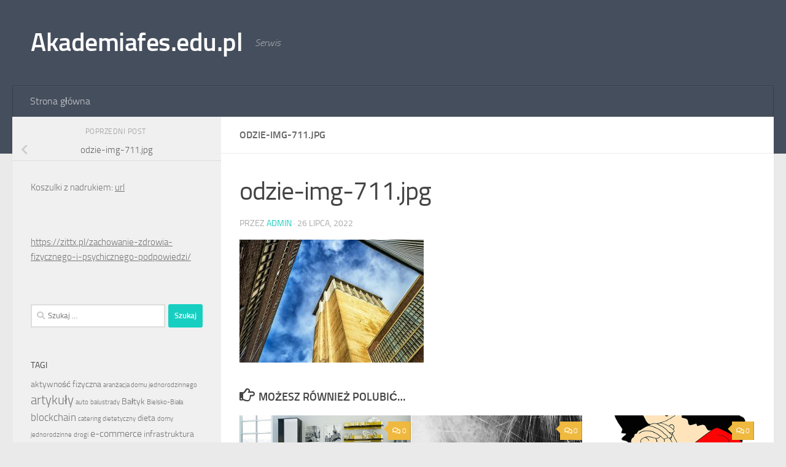

--- FILE ---
content_type: text/html; charset=UTF-8
request_url: https://akademiafes.edu.pl/odzie-img-711-jpg/
body_size: 12896
content:
<!DOCTYPE html>
<html class="no-js" dir="ltr" lang="pl-PL" prefix="og: https://ogp.me/ns#">
<head>
  <meta charset="UTF-8">
  <meta name="viewport" content="width=device-width, initial-scale=1.0">
  <link rel="profile" href="https://gmpg.org/xfn/11" />
  <link rel="pingback" href="https://akademiafes.edu.pl/xmlrpc.php">

  <title>odzie-img-711.jpg | Akademiafes.edu.pl</title>
	<style>img:is([sizes="auto" i], [sizes^="auto," i]) { contain-intrinsic-size: 3000px 1500px }</style>
	
		<!-- All in One SEO 4.8.7.2 - aioseo.com -->
	<meta name="robots" content="max-image-preview:large" />
	<meta name="author" content="admin"/>
	<link rel="canonical" href="https://akademiafes.edu.pl/odzie-img-711-jpg/" />
	<meta name="generator" content="All in One SEO (AIOSEO) 4.8.7.2" />
		<meta property="og:locale" content="pl_PL" />
		<meta property="og:site_name" content="Akademiafes.edu.pl | Serwis" />
		<meta property="og:type" content="article" />
		<meta property="og:title" content="odzie-img-711.jpg | Akademiafes.edu.pl" />
		<meta property="og:url" content="https://akademiafes.edu.pl/odzie-img-711-jpg/" />
		<meta property="article:published_time" content="2022-07-26T18:24:21+00:00" />
		<meta property="article:modified_time" content="2022-07-26T18:24:21+00:00" />
		<meta name="twitter:card" content="summary" />
		<meta name="twitter:title" content="odzie-img-711.jpg | Akademiafes.edu.pl" />
		<script type="application/ld+json" class="aioseo-schema">
			{"@context":"https:\/\/schema.org","@graph":[{"@type":"BreadcrumbList","@id":"https:\/\/akademiafes.edu.pl\/odzie-img-711-jpg\/#breadcrumblist","itemListElement":[{"@type":"ListItem","@id":"https:\/\/akademiafes.edu.pl#listItem","position":1,"name":"Home","item":"https:\/\/akademiafes.edu.pl","nextItem":{"@type":"ListItem","@id":"https:\/\/akademiafes.edu.pl\/odzie-img-711-jpg\/#listItem","name":"odzie-img-711.jpg"}},{"@type":"ListItem","@id":"https:\/\/akademiafes.edu.pl\/odzie-img-711-jpg\/#listItem","position":2,"name":"odzie-img-711.jpg","previousItem":{"@type":"ListItem","@id":"https:\/\/akademiafes.edu.pl#listItem","name":"Home"}}]},{"@type":"ItemPage","@id":"https:\/\/akademiafes.edu.pl\/odzie-img-711-jpg\/#itempage","url":"https:\/\/akademiafes.edu.pl\/odzie-img-711-jpg\/","name":"odzie-img-711.jpg | Akademiafes.edu.pl","inLanguage":"pl-PL","isPartOf":{"@id":"https:\/\/akademiafes.edu.pl\/#website"},"breadcrumb":{"@id":"https:\/\/akademiafes.edu.pl\/odzie-img-711-jpg\/#breadcrumblist"},"author":{"@id":"https:\/\/akademiafes.edu.pl\/author\/admin\/#author"},"creator":{"@id":"https:\/\/akademiafes.edu.pl\/author\/admin\/#author"},"datePublished":"2022-07-26T18:24:21+00:00","dateModified":"2022-07-26T18:24:21+00:00"},{"@type":"Organization","@id":"https:\/\/akademiafes.edu.pl\/#organization","name":"Akademiafes.edu.pl","description":"Serwis","url":"https:\/\/akademiafes.edu.pl\/"},{"@type":"Person","@id":"https:\/\/akademiafes.edu.pl\/author\/admin\/#author","url":"https:\/\/akademiafes.edu.pl\/author\/admin\/","name":"admin","image":{"@type":"ImageObject","@id":"https:\/\/akademiafes.edu.pl\/odzie-img-711-jpg\/#authorImage","url":"https:\/\/secure.gravatar.com\/avatar\/d5d86925e49742b4fe0996dcd31c197d4ef4724f56907685942398a7f124523b?s=96&d=mm&r=g","width":96,"height":96,"caption":"admin"}},{"@type":"WebSite","@id":"https:\/\/akademiafes.edu.pl\/#website","url":"https:\/\/akademiafes.edu.pl\/","name":"Akademiafes.edu.pl","description":"Serwis","inLanguage":"pl-PL","publisher":{"@id":"https:\/\/akademiafes.edu.pl\/#organization"}}]}
		</script>
		<!-- All in One SEO -->

<script>document.documentElement.className = document.documentElement.className.replace("no-js","js");</script>
<link rel="alternate" type="application/rss+xml" title="Akademiafes.edu.pl &raquo; Kanał z wpisami" href="https://akademiafes.edu.pl/feed/" />
<link rel="alternate" type="application/rss+xml" title="Akademiafes.edu.pl &raquo; Kanał z komentarzami" href="https://akademiafes.edu.pl/comments/feed/" />
<link rel="alternate" type="application/rss+xml" title="Akademiafes.edu.pl &raquo; odzie-img-711.jpg Kanał z komentarzami" href="https://akademiafes.edu.pl/feed/?attachment_id=256" />
<script>
window._wpemojiSettings = {"baseUrl":"https:\/\/s.w.org\/images\/core\/emoji\/16.0.1\/72x72\/","ext":".png","svgUrl":"https:\/\/s.w.org\/images\/core\/emoji\/16.0.1\/svg\/","svgExt":".svg","source":{"concatemoji":"https:\/\/akademiafes.edu.pl\/wp-includes\/js\/wp-emoji-release.min.js?ver=6.8.3"}};
/*! This file is auto-generated */
!function(s,n){var o,i,e;function c(e){try{var t={supportTests:e,timestamp:(new Date).valueOf()};sessionStorage.setItem(o,JSON.stringify(t))}catch(e){}}function p(e,t,n){e.clearRect(0,0,e.canvas.width,e.canvas.height),e.fillText(t,0,0);var t=new Uint32Array(e.getImageData(0,0,e.canvas.width,e.canvas.height).data),a=(e.clearRect(0,0,e.canvas.width,e.canvas.height),e.fillText(n,0,0),new Uint32Array(e.getImageData(0,0,e.canvas.width,e.canvas.height).data));return t.every(function(e,t){return e===a[t]})}function u(e,t){e.clearRect(0,0,e.canvas.width,e.canvas.height),e.fillText(t,0,0);for(var n=e.getImageData(16,16,1,1),a=0;a<n.data.length;a++)if(0!==n.data[a])return!1;return!0}function f(e,t,n,a){switch(t){case"flag":return n(e,"\ud83c\udff3\ufe0f\u200d\u26a7\ufe0f","\ud83c\udff3\ufe0f\u200b\u26a7\ufe0f")?!1:!n(e,"\ud83c\udde8\ud83c\uddf6","\ud83c\udde8\u200b\ud83c\uddf6")&&!n(e,"\ud83c\udff4\udb40\udc67\udb40\udc62\udb40\udc65\udb40\udc6e\udb40\udc67\udb40\udc7f","\ud83c\udff4\u200b\udb40\udc67\u200b\udb40\udc62\u200b\udb40\udc65\u200b\udb40\udc6e\u200b\udb40\udc67\u200b\udb40\udc7f");case"emoji":return!a(e,"\ud83e\udedf")}return!1}function g(e,t,n,a){var r="undefined"!=typeof WorkerGlobalScope&&self instanceof WorkerGlobalScope?new OffscreenCanvas(300,150):s.createElement("canvas"),o=r.getContext("2d",{willReadFrequently:!0}),i=(o.textBaseline="top",o.font="600 32px Arial",{});return e.forEach(function(e){i[e]=t(o,e,n,a)}),i}function t(e){var t=s.createElement("script");t.src=e,t.defer=!0,s.head.appendChild(t)}"undefined"!=typeof Promise&&(o="wpEmojiSettingsSupports",i=["flag","emoji"],n.supports={everything:!0,everythingExceptFlag:!0},e=new Promise(function(e){s.addEventListener("DOMContentLoaded",e,{once:!0})}),new Promise(function(t){var n=function(){try{var e=JSON.parse(sessionStorage.getItem(o));if("object"==typeof e&&"number"==typeof e.timestamp&&(new Date).valueOf()<e.timestamp+604800&&"object"==typeof e.supportTests)return e.supportTests}catch(e){}return null}();if(!n){if("undefined"!=typeof Worker&&"undefined"!=typeof OffscreenCanvas&&"undefined"!=typeof URL&&URL.createObjectURL&&"undefined"!=typeof Blob)try{var e="postMessage("+g.toString()+"("+[JSON.stringify(i),f.toString(),p.toString(),u.toString()].join(",")+"));",a=new Blob([e],{type:"text/javascript"}),r=new Worker(URL.createObjectURL(a),{name:"wpTestEmojiSupports"});return void(r.onmessage=function(e){c(n=e.data),r.terminate(),t(n)})}catch(e){}c(n=g(i,f,p,u))}t(n)}).then(function(e){for(var t in e)n.supports[t]=e[t],n.supports.everything=n.supports.everything&&n.supports[t],"flag"!==t&&(n.supports.everythingExceptFlag=n.supports.everythingExceptFlag&&n.supports[t]);n.supports.everythingExceptFlag=n.supports.everythingExceptFlag&&!n.supports.flag,n.DOMReady=!1,n.readyCallback=function(){n.DOMReady=!0}}).then(function(){return e}).then(function(){var e;n.supports.everything||(n.readyCallback(),(e=n.source||{}).concatemoji?t(e.concatemoji):e.wpemoji&&e.twemoji&&(t(e.twemoji),t(e.wpemoji)))}))}((window,document),window._wpemojiSettings);
</script>
<style id='wp-emoji-styles-inline-css'>

	img.wp-smiley, img.emoji {
		display: inline !important;
		border: none !important;
		box-shadow: none !important;
		height: 1em !important;
		width: 1em !important;
		margin: 0 0.07em !important;
		vertical-align: -0.1em !important;
		background: none !important;
		padding: 0 !important;
	}
</style>
<link rel='stylesheet' id='wp-block-library-css' href='https://akademiafes.edu.pl/wp-includes/css/dist/block-library/style.min.css?ver=6.8.3' media='all' />
<style id='classic-theme-styles-inline-css'>
/*! This file is auto-generated */
.wp-block-button__link{color:#fff;background-color:#32373c;border-radius:9999px;box-shadow:none;text-decoration:none;padding:calc(.667em + 2px) calc(1.333em + 2px);font-size:1.125em}.wp-block-file__button{background:#32373c;color:#fff;text-decoration:none}
</style>
<style id='global-styles-inline-css'>
:root{--wp--preset--aspect-ratio--square: 1;--wp--preset--aspect-ratio--4-3: 4/3;--wp--preset--aspect-ratio--3-4: 3/4;--wp--preset--aspect-ratio--3-2: 3/2;--wp--preset--aspect-ratio--2-3: 2/3;--wp--preset--aspect-ratio--16-9: 16/9;--wp--preset--aspect-ratio--9-16: 9/16;--wp--preset--color--black: #000000;--wp--preset--color--cyan-bluish-gray: #abb8c3;--wp--preset--color--white: #ffffff;--wp--preset--color--pale-pink: #f78da7;--wp--preset--color--vivid-red: #cf2e2e;--wp--preset--color--luminous-vivid-orange: #ff6900;--wp--preset--color--luminous-vivid-amber: #fcb900;--wp--preset--color--light-green-cyan: #7bdcb5;--wp--preset--color--vivid-green-cyan: #00d084;--wp--preset--color--pale-cyan-blue: #8ed1fc;--wp--preset--color--vivid-cyan-blue: #0693e3;--wp--preset--color--vivid-purple: #9b51e0;--wp--preset--gradient--vivid-cyan-blue-to-vivid-purple: linear-gradient(135deg,rgba(6,147,227,1) 0%,rgb(155,81,224) 100%);--wp--preset--gradient--light-green-cyan-to-vivid-green-cyan: linear-gradient(135deg,rgb(122,220,180) 0%,rgb(0,208,130) 100%);--wp--preset--gradient--luminous-vivid-amber-to-luminous-vivid-orange: linear-gradient(135deg,rgba(252,185,0,1) 0%,rgba(255,105,0,1) 100%);--wp--preset--gradient--luminous-vivid-orange-to-vivid-red: linear-gradient(135deg,rgba(255,105,0,1) 0%,rgb(207,46,46) 100%);--wp--preset--gradient--very-light-gray-to-cyan-bluish-gray: linear-gradient(135deg,rgb(238,238,238) 0%,rgb(169,184,195) 100%);--wp--preset--gradient--cool-to-warm-spectrum: linear-gradient(135deg,rgb(74,234,220) 0%,rgb(151,120,209) 20%,rgb(207,42,186) 40%,rgb(238,44,130) 60%,rgb(251,105,98) 80%,rgb(254,248,76) 100%);--wp--preset--gradient--blush-light-purple: linear-gradient(135deg,rgb(255,206,236) 0%,rgb(152,150,240) 100%);--wp--preset--gradient--blush-bordeaux: linear-gradient(135deg,rgb(254,205,165) 0%,rgb(254,45,45) 50%,rgb(107,0,62) 100%);--wp--preset--gradient--luminous-dusk: linear-gradient(135deg,rgb(255,203,112) 0%,rgb(199,81,192) 50%,rgb(65,88,208) 100%);--wp--preset--gradient--pale-ocean: linear-gradient(135deg,rgb(255,245,203) 0%,rgb(182,227,212) 50%,rgb(51,167,181) 100%);--wp--preset--gradient--electric-grass: linear-gradient(135deg,rgb(202,248,128) 0%,rgb(113,206,126) 100%);--wp--preset--gradient--midnight: linear-gradient(135deg,rgb(2,3,129) 0%,rgb(40,116,252) 100%);--wp--preset--font-size--small: 13px;--wp--preset--font-size--medium: 20px;--wp--preset--font-size--large: 36px;--wp--preset--font-size--x-large: 42px;--wp--preset--spacing--20: 0.44rem;--wp--preset--spacing--30: 0.67rem;--wp--preset--spacing--40: 1rem;--wp--preset--spacing--50: 1.5rem;--wp--preset--spacing--60: 2.25rem;--wp--preset--spacing--70: 3.38rem;--wp--preset--spacing--80: 5.06rem;--wp--preset--shadow--natural: 6px 6px 9px rgba(0, 0, 0, 0.2);--wp--preset--shadow--deep: 12px 12px 50px rgba(0, 0, 0, 0.4);--wp--preset--shadow--sharp: 6px 6px 0px rgba(0, 0, 0, 0.2);--wp--preset--shadow--outlined: 6px 6px 0px -3px rgba(255, 255, 255, 1), 6px 6px rgba(0, 0, 0, 1);--wp--preset--shadow--crisp: 6px 6px 0px rgba(0, 0, 0, 1);}:where(.is-layout-flex){gap: 0.5em;}:where(.is-layout-grid){gap: 0.5em;}body .is-layout-flex{display: flex;}.is-layout-flex{flex-wrap: wrap;align-items: center;}.is-layout-flex > :is(*, div){margin: 0;}body .is-layout-grid{display: grid;}.is-layout-grid > :is(*, div){margin: 0;}:where(.wp-block-columns.is-layout-flex){gap: 2em;}:where(.wp-block-columns.is-layout-grid){gap: 2em;}:where(.wp-block-post-template.is-layout-flex){gap: 1.25em;}:where(.wp-block-post-template.is-layout-grid){gap: 1.25em;}.has-black-color{color: var(--wp--preset--color--black) !important;}.has-cyan-bluish-gray-color{color: var(--wp--preset--color--cyan-bluish-gray) !important;}.has-white-color{color: var(--wp--preset--color--white) !important;}.has-pale-pink-color{color: var(--wp--preset--color--pale-pink) !important;}.has-vivid-red-color{color: var(--wp--preset--color--vivid-red) !important;}.has-luminous-vivid-orange-color{color: var(--wp--preset--color--luminous-vivid-orange) !important;}.has-luminous-vivid-amber-color{color: var(--wp--preset--color--luminous-vivid-amber) !important;}.has-light-green-cyan-color{color: var(--wp--preset--color--light-green-cyan) !important;}.has-vivid-green-cyan-color{color: var(--wp--preset--color--vivid-green-cyan) !important;}.has-pale-cyan-blue-color{color: var(--wp--preset--color--pale-cyan-blue) !important;}.has-vivid-cyan-blue-color{color: var(--wp--preset--color--vivid-cyan-blue) !important;}.has-vivid-purple-color{color: var(--wp--preset--color--vivid-purple) !important;}.has-black-background-color{background-color: var(--wp--preset--color--black) !important;}.has-cyan-bluish-gray-background-color{background-color: var(--wp--preset--color--cyan-bluish-gray) !important;}.has-white-background-color{background-color: var(--wp--preset--color--white) !important;}.has-pale-pink-background-color{background-color: var(--wp--preset--color--pale-pink) !important;}.has-vivid-red-background-color{background-color: var(--wp--preset--color--vivid-red) !important;}.has-luminous-vivid-orange-background-color{background-color: var(--wp--preset--color--luminous-vivid-orange) !important;}.has-luminous-vivid-amber-background-color{background-color: var(--wp--preset--color--luminous-vivid-amber) !important;}.has-light-green-cyan-background-color{background-color: var(--wp--preset--color--light-green-cyan) !important;}.has-vivid-green-cyan-background-color{background-color: var(--wp--preset--color--vivid-green-cyan) !important;}.has-pale-cyan-blue-background-color{background-color: var(--wp--preset--color--pale-cyan-blue) !important;}.has-vivid-cyan-blue-background-color{background-color: var(--wp--preset--color--vivid-cyan-blue) !important;}.has-vivid-purple-background-color{background-color: var(--wp--preset--color--vivid-purple) !important;}.has-black-border-color{border-color: var(--wp--preset--color--black) !important;}.has-cyan-bluish-gray-border-color{border-color: var(--wp--preset--color--cyan-bluish-gray) !important;}.has-white-border-color{border-color: var(--wp--preset--color--white) !important;}.has-pale-pink-border-color{border-color: var(--wp--preset--color--pale-pink) !important;}.has-vivid-red-border-color{border-color: var(--wp--preset--color--vivid-red) !important;}.has-luminous-vivid-orange-border-color{border-color: var(--wp--preset--color--luminous-vivid-orange) !important;}.has-luminous-vivid-amber-border-color{border-color: var(--wp--preset--color--luminous-vivid-amber) !important;}.has-light-green-cyan-border-color{border-color: var(--wp--preset--color--light-green-cyan) !important;}.has-vivid-green-cyan-border-color{border-color: var(--wp--preset--color--vivid-green-cyan) !important;}.has-pale-cyan-blue-border-color{border-color: var(--wp--preset--color--pale-cyan-blue) !important;}.has-vivid-cyan-blue-border-color{border-color: var(--wp--preset--color--vivid-cyan-blue) !important;}.has-vivid-purple-border-color{border-color: var(--wp--preset--color--vivid-purple) !important;}.has-vivid-cyan-blue-to-vivid-purple-gradient-background{background: var(--wp--preset--gradient--vivid-cyan-blue-to-vivid-purple) !important;}.has-light-green-cyan-to-vivid-green-cyan-gradient-background{background: var(--wp--preset--gradient--light-green-cyan-to-vivid-green-cyan) !important;}.has-luminous-vivid-amber-to-luminous-vivid-orange-gradient-background{background: var(--wp--preset--gradient--luminous-vivid-amber-to-luminous-vivid-orange) !important;}.has-luminous-vivid-orange-to-vivid-red-gradient-background{background: var(--wp--preset--gradient--luminous-vivid-orange-to-vivid-red) !important;}.has-very-light-gray-to-cyan-bluish-gray-gradient-background{background: var(--wp--preset--gradient--very-light-gray-to-cyan-bluish-gray) !important;}.has-cool-to-warm-spectrum-gradient-background{background: var(--wp--preset--gradient--cool-to-warm-spectrum) !important;}.has-blush-light-purple-gradient-background{background: var(--wp--preset--gradient--blush-light-purple) !important;}.has-blush-bordeaux-gradient-background{background: var(--wp--preset--gradient--blush-bordeaux) !important;}.has-luminous-dusk-gradient-background{background: var(--wp--preset--gradient--luminous-dusk) !important;}.has-pale-ocean-gradient-background{background: var(--wp--preset--gradient--pale-ocean) !important;}.has-electric-grass-gradient-background{background: var(--wp--preset--gradient--electric-grass) !important;}.has-midnight-gradient-background{background: var(--wp--preset--gradient--midnight) !important;}.has-small-font-size{font-size: var(--wp--preset--font-size--small) !important;}.has-medium-font-size{font-size: var(--wp--preset--font-size--medium) !important;}.has-large-font-size{font-size: var(--wp--preset--font-size--large) !important;}.has-x-large-font-size{font-size: var(--wp--preset--font-size--x-large) !important;}
:where(.wp-block-post-template.is-layout-flex){gap: 1.25em;}:where(.wp-block-post-template.is-layout-grid){gap: 1.25em;}
:where(.wp-block-columns.is-layout-flex){gap: 2em;}:where(.wp-block-columns.is-layout-grid){gap: 2em;}
:root :where(.wp-block-pullquote){font-size: 1.5em;line-height: 1.6;}
</style>
<link rel='stylesheet' id='hueman-main-style-css' href='https://akademiafes.edu.pl/wp-content/themes/hueman/assets/front/css/main.min.css?ver=3.7.27' media='all' />
<style id='hueman-main-style-inline-css'>
body { font-size:1.00rem; }@media only screen and (min-width: 720px) {
        .nav > li { font-size:1.00rem; }
      }.is-scrolled #header #nav-mobile { background-color: #454e5c; background-color: rgba(69,78,92,0.90) }body { background-color: #eaeaea; }
</style>
<link rel='stylesheet' id='hueman-font-awesome-css' href='https://akademiafes.edu.pl/wp-content/themes/hueman/assets/front/css/font-awesome.min.css?ver=3.7.27' media='all' />
<script src="https://akademiafes.edu.pl/wp-includes/js/jquery/jquery.min.js?ver=3.7.1" id="jquery-core-js"></script>
<script src="https://akademiafes.edu.pl/wp-includes/js/jquery/jquery-migrate.min.js?ver=3.4.1" id="jquery-migrate-js"></script>
<link rel="https://api.w.org/" href="https://akademiafes.edu.pl/wp-json/" /><link rel="alternate" title="JSON" type="application/json" href="https://akademiafes.edu.pl/wp-json/wp/v2/media/256" /><link rel="EditURI" type="application/rsd+xml" title="RSD" href="https://akademiafes.edu.pl/xmlrpc.php?rsd" />
<meta name="generator" content="WordPress 6.8.3" />
<link rel='shortlink' href='https://akademiafes.edu.pl/?p=256' />
<link rel="alternate" title="oEmbed (JSON)" type="application/json+oembed" href="https://akademiafes.edu.pl/wp-json/oembed/1.0/embed?url=https%3A%2F%2Fakademiafes.edu.pl%2Fodzie-img-711-jpg%2F" />
<link rel="alternate" title="oEmbed (XML)" type="text/xml+oembed" href="https://akademiafes.edu.pl/wp-json/oembed/1.0/embed?url=https%3A%2F%2Fakademiafes.edu.pl%2Fodzie-img-711-jpg%2F&#038;format=xml" />
    <link rel="preload" as="font" type="font/woff2" href="https://akademiafes.edu.pl/wp-content/themes/hueman/assets/front/webfonts/fa-brands-400.woff2?v=5.15.2" crossorigin="anonymous"/>
    <link rel="preload" as="font" type="font/woff2" href="https://akademiafes.edu.pl/wp-content/themes/hueman/assets/front/webfonts/fa-regular-400.woff2?v=5.15.2" crossorigin="anonymous"/>
    <link rel="preload" as="font" type="font/woff2" href="https://akademiafes.edu.pl/wp-content/themes/hueman/assets/front/webfonts/fa-solid-900.woff2?v=5.15.2" crossorigin="anonymous"/>
  <link rel="preload" as="font" type="font/woff" href="https://akademiafes.edu.pl/wp-content/themes/hueman/assets/front/fonts/titillium-light-webfont.woff" crossorigin="anonymous"/>
<link rel="preload" as="font" type="font/woff" href="https://akademiafes.edu.pl/wp-content/themes/hueman/assets/front/fonts/titillium-lightitalic-webfont.woff" crossorigin="anonymous"/>
<link rel="preload" as="font" type="font/woff" href="https://akademiafes.edu.pl/wp-content/themes/hueman/assets/front/fonts/titillium-regular-webfont.woff" crossorigin="anonymous"/>
<link rel="preload" as="font" type="font/woff" href="https://akademiafes.edu.pl/wp-content/themes/hueman/assets/front/fonts/titillium-regularitalic-webfont.woff" crossorigin="anonymous"/>
<link rel="preload" as="font" type="font/woff" href="https://akademiafes.edu.pl/wp-content/themes/hueman/assets/front/fonts/titillium-semibold-webfont.woff" crossorigin="anonymous"/>
<style>
  /*  base : fonts
/* ------------------------------------ */
body { font-family: "Titillium", Arial, sans-serif; }
@font-face {
  font-family: 'Titillium';
  src: url('https://akademiafes.edu.pl/wp-content/themes/hueman/assets/front/fonts/titillium-light-webfont.eot');
  src: url('https://akademiafes.edu.pl/wp-content/themes/hueman/assets/front/fonts/titillium-light-webfont.svg#titillium-light-webfont') format('svg'),
     url('https://akademiafes.edu.pl/wp-content/themes/hueman/assets/front/fonts/titillium-light-webfont.eot?#iefix') format('embedded-opentype'),
     url('https://akademiafes.edu.pl/wp-content/themes/hueman/assets/front/fonts/titillium-light-webfont.woff') format('woff'),
     url('https://akademiafes.edu.pl/wp-content/themes/hueman/assets/front/fonts/titillium-light-webfont.ttf') format('truetype');
  font-weight: 300;
  font-style: normal;
}
@font-face {
  font-family: 'Titillium';
  src: url('https://akademiafes.edu.pl/wp-content/themes/hueman/assets/front/fonts/titillium-lightitalic-webfont.eot');
  src: url('https://akademiafes.edu.pl/wp-content/themes/hueman/assets/front/fonts/titillium-lightitalic-webfont.svg#titillium-lightitalic-webfont') format('svg'),
     url('https://akademiafes.edu.pl/wp-content/themes/hueman/assets/front/fonts/titillium-lightitalic-webfont.eot?#iefix') format('embedded-opentype'),
     url('https://akademiafes.edu.pl/wp-content/themes/hueman/assets/front/fonts/titillium-lightitalic-webfont.woff') format('woff'),
     url('https://akademiafes.edu.pl/wp-content/themes/hueman/assets/front/fonts/titillium-lightitalic-webfont.ttf') format('truetype');
  font-weight: 300;
  font-style: italic;
}
@font-face {
  font-family: 'Titillium';
  src: url('https://akademiafes.edu.pl/wp-content/themes/hueman/assets/front/fonts/titillium-regular-webfont.eot');
  src: url('https://akademiafes.edu.pl/wp-content/themes/hueman/assets/front/fonts/titillium-regular-webfont.svg#titillium-regular-webfont') format('svg'),
     url('https://akademiafes.edu.pl/wp-content/themes/hueman/assets/front/fonts/titillium-regular-webfont.eot?#iefix') format('embedded-opentype'),
     url('https://akademiafes.edu.pl/wp-content/themes/hueman/assets/front/fonts/titillium-regular-webfont.woff') format('woff'),
     url('https://akademiafes.edu.pl/wp-content/themes/hueman/assets/front/fonts/titillium-regular-webfont.ttf') format('truetype');
  font-weight: 400;
  font-style: normal;
}
@font-face {
  font-family: 'Titillium';
  src: url('https://akademiafes.edu.pl/wp-content/themes/hueman/assets/front/fonts/titillium-regularitalic-webfont.eot');
  src: url('https://akademiafes.edu.pl/wp-content/themes/hueman/assets/front/fonts/titillium-regularitalic-webfont.svg#titillium-regular-webfont') format('svg'),
     url('https://akademiafes.edu.pl/wp-content/themes/hueman/assets/front/fonts/titillium-regularitalic-webfont.eot?#iefix') format('embedded-opentype'),
     url('https://akademiafes.edu.pl/wp-content/themes/hueman/assets/front/fonts/titillium-regularitalic-webfont.woff') format('woff'),
     url('https://akademiafes.edu.pl/wp-content/themes/hueman/assets/front/fonts/titillium-regularitalic-webfont.ttf') format('truetype');
  font-weight: 400;
  font-style: italic;
}
@font-face {
    font-family: 'Titillium';
    src: url('https://akademiafes.edu.pl/wp-content/themes/hueman/assets/front/fonts/titillium-semibold-webfont.eot');
    src: url('https://akademiafes.edu.pl/wp-content/themes/hueman/assets/front/fonts/titillium-semibold-webfont.svg#titillium-semibold-webfont') format('svg'),
         url('https://akademiafes.edu.pl/wp-content/themes/hueman/assets/front/fonts/titillium-semibold-webfont.eot?#iefix') format('embedded-opentype'),
         url('https://akademiafes.edu.pl/wp-content/themes/hueman/assets/front/fonts/titillium-semibold-webfont.woff') format('woff'),
         url('https://akademiafes.edu.pl/wp-content/themes/hueman/assets/front/fonts/titillium-semibold-webfont.ttf') format('truetype');
  font-weight: 600;
  font-style: normal;
}
</style>
  <!--[if lt IE 9]>
<script src="https://akademiafes.edu.pl/wp-content/themes/hueman/assets/front/js/ie/html5shiv-printshiv.min.js"></script>
<script src="https://akademiafes.edu.pl/wp-content/themes/hueman/assets/front/js/ie/selectivizr.js"></script>
<![endif]-->
</head>

<body class="attachment wp-singular attachment-template-default single single-attachment postid-256 attachmentid-256 attachment-jpeg wp-embed-responsive wp-theme-hueman col-2cr full-width header-desktop-sticky header-mobile-sticky hueman-3-7-27 chrome">
<div id="wrapper">
  <a class="screen-reader-text skip-link" href="#content">Przeskocz do treści</a>
  
  <header id="header" class="top-menu-mobile-on one-mobile-menu top_menu header-ads-desktop  topbar-transparent no-header-img">
        <nav class="nav-container group mobile-menu mobile-sticky no-menu-assigned" id="nav-mobile" data-menu-id="header-1">
  <div class="mobile-title-logo-in-header"><p class="site-title">                  <a class="custom-logo-link" href="https://akademiafes.edu.pl/" rel="home" title="Akademiafes.edu.pl | Strona główna">Akademiafes.edu.pl</a>                </p></div>
        
                    <!-- <div class="ham__navbar-toggler collapsed" aria-expanded="false">
          <div class="ham__navbar-span-wrapper">
            <span class="ham-toggler-menu__span"></span>
          </div>
        </div> -->
        <button class="ham__navbar-toggler-two collapsed" title="Menu" aria-expanded="false">
          <span class="ham__navbar-span-wrapper">
            <span class="line line-1"></span>
            <span class="line line-2"></span>
            <span class="line line-3"></span>
          </span>
        </button>
            
      <div class="nav-text"></div>
      <div class="nav-wrap container">
                  <ul class="nav container-inner group mobile-search">
                            <li>
                  <form role="search" method="get" class="search-form" action="https://akademiafes.edu.pl/">
				<label>
					<span class="screen-reader-text">Szukaj:</span>
					<input type="search" class="search-field" placeholder="Szukaj &hellip;" value="" name="s" />
				</label>
				<input type="submit" class="search-submit" value="Szukaj" />
			</form>                </li>
                      </ul>
                <ul id="menu-m" class="nav container-inner group"><li id="menu-item-5" class="menu-item menu-item-type-custom menu-item-object-custom menu-item-home menu-item-5"><a href="http://akademiafes.edu.pl/">Strona główna</a></li>
</ul>      </div>
</nav><!--/#nav-topbar-->  
  
  <div class="container group">
        <div class="container-inner">

                    <div class="group hu-pad central-header-zone">
                  <div class="logo-tagline-group">
                      <p class="site-title">                  <a class="custom-logo-link" href="https://akademiafes.edu.pl/" rel="home" title="Akademiafes.edu.pl | Strona główna">Akademiafes.edu.pl</a>                </p>                                                <p class="site-description">Serwis</p>
                                        </div>

                                </div>
      
                <nav class="nav-container group desktop-menu " id="nav-header" data-menu-id="header-2">
    <div class="nav-text"><!-- put your mobile menu text here --></div>

  <div class="nav-wrap container">
        <ul id="menu-m-1" class="nav container-inner group"><li class="menu-item menu-item-type-custom menu-item-object-custom menu-item-home menu-item-5"><a href="http://akademiafes.edu.pl/">Strona główna</a></li>
</ul>  </div>
</nav><!--/#nav-header-->      
    </div><!--/.container-inner-->
      </div><!--/.container-->

</header><!--/#header-->
  
  <div class="container" id="page">
    <div class="container-inner">
            <div class="main">
        <div class="main-inner group">
          
              <main class="content" id="content">
              <div class="page-title hu-pad group">
          	        <h1>odzie-img-711.jpg</h1>
    	
    </div><!--/.page-title-->
          <div class="hu-pad group">
              <article class="post-256 attachment type-attachment status-inherit hentry">
    <div class="post-inner group">

      <h1 class="post-title entry-title">odzie-img-711.jpg</h1>
  <p class="post-byline">
       przez     <span class="vcard author">
       <span class="fn"><a href="https://akademiafes.edu.pl/author/admin/" title="Wpisy od admin" rel="author">admin</a></span>
     </span>
     &middot;
                                            <time class="published" datetime="2022-07-26T18:24:21+00:00">26 lipca, 2022</time>
                      </p>

                                
      <div class="clear"></div>

      <div class="entry themeform">
        <div class="entry-inner">
          <p class="attachment"><a href='https://akademiafes.edu.pl/wp-content/uploads/2022/07/odzie-img-711.jpg'><img fetchpriority="high" decoding="async" width="300" height="200" src="https://akademiafes.edu.pl/wp-content/uploads/2022/07/odzie-img-711-300x200.jpg" class="attachment-medium size-medium" alt="" srcset="https://akademiafes.edu.pl/wp-content/uploads/2022/07/odzie-img-711-300x200.jpg 300w, https://akademiafes.edu.pl/wp-content/uploads/2022/07/odzie-img-711.jpg 640w" sizes="(max-width: 300px) 100vw, 300px" /></a></p>
          <nav class="pagination group">
                      </nav><!--/.pagination-->
        </div>

        
        <div class="clear"></div>
      </div><!--/.entry-->

    </div><!--/.post-inner-->
  </article><!--/.post-->

<div class="clear"></div>





<h4 class="heading">
	<i class="far fa-hand-point-right"></i>Możesz również polubić…</h4>

<ul class="related-posts group">
  		<li class="related post-hover">
		<article class="post-417 post type-post status-publish format-standard has-post-thumbnail hentry category-nieruchomosci tag-mieszkania-rynek-pierwotny">

			<div class="post-thumbnail">
				<a href="https://akademiafes.edu.pl/2024/12/30/kupno-mieszkania-nowe-czy-uzywane-jak-dokonac-dobrego-wyboru/" class="hu-rel-post-thumb">
					<img width="520" height="245" src="https://akademiafes.edu.pl/wp-content/uploads/2024/12/wyboru-img-833-520x245.jpg" class="attachment-thumb-medium size-thumb-medium wp-post-image" alt="" decoding="async" loading="lazy" />																			</a>
									<a class="post-comments" href="https://akademiafes.edu.pl/2024/12/30/kupno-mieszkania-nowe-czy-uzywane-jak-dokonac-dobrego-wyboru/#respond"><i class="far fa-comments"></i>0</a>
							</div><!--/.post-thumbnail-->

			<div class="related-inner">

				<h4 class="post-title entry-title">
					<a href="https://akademiafes.edu.pl/2024/12/30/kupno-mieszkania-nowe-czy-uzywane-jak-dokonac-dobrego-wyboru/" rel="bookmark">Kupno mieszkania – nowe czy używane? Jak dokonać dobrego wyboru?</a>
				</h4><!--/.post-title-->

				<div class="post-meta group">
					<p class="post-date">
  <time class="published updated" datetime="2024-12-30 15:45:08">30 grudnia, 2024</time>
</p>

  <p class="post-byline" style="display:none">&nbsp;przez    <span class="vcard author">
      <span class="fn"><a href="https://akademiafes.edu.pl/author/admin/" title="Wpisy od admin" rel="author">admin</a></span>
    </span> &middot; Published <span class="published">30 grudnia, 2024</span>
      </p>
				</div><!--/.post-meta-->

			</div><!--/.related-inner-->

		</article>
	</li><!--/.related-->
		<li class="related post-hover">
		<article class="post-201 post type-post status-publish format-standard has-post-thumbnail hentry category-zdrowie tag-swierzb">

			<div class="post-thumbnail">
				<a href="https://akademiafes.edu.pl/2022/02/28/zakazna-choroba-skory-swierzb/" class="hu-rel-post-thumb">
					<img width="452" height="245" src="https://akademiafes.edu.pl/wp-content/uploads/2022/02/zakana-img-432-452x245.jpg" class="attachment-thumb-medium size-thumb-medium wp-post-image" alt="" decoding="async" loading="lazy" />																			</a>
									<a class="post-comments" href="https://akademiafes.edu.pl/2022/02/28/zakazna-choroba-skory-swierzb/#respond"><i class="far fa-comments"></i>0</a>
							</div><!--/.post-thumbnail-->

			<div class="related-inner">

				<h4 class="post-title entry-title">
					<a href="https://akademiafes.edu.pl/2022/02/28/zakazna-choroba-skory-swierzb/" rel="bookmark">Zakaźna choroba skóry &#8211; świerzb</a>
				</h4><!--/.post-title-->

				<div class="post-meta group">
					<p class="post-date">
  <time class="published updated" datetime="2022-02-28 19:08:57">28 lutego, 2022</time>
</p>

  <p class="post-byline" style="display:none">&nbsp;przez    <span class="vcard author">
      <span class="fn"><a href="https://akademiafes.edu.pl/author/admin/" title="Wpisy od admin" rel="author">admin</a></span>
    </span> &middot; Published <span class="published">28 lutego, 2022</span>
      </p>
				</div><!--/.post-meta-->

			</div><!--/.related-inner-->

		</article>
	</li><!--/.related-->
		<li class="related post-hover">
		<article class="post-165 post type-post status-publish format-standard has-post-thumbnail hentry category-zdrowie tag-ciaza">

			<div class="post-thumbnail">
				<a href="https://akademiafes.edu.pl/2022/02/18/odzywianie-w-trakcie-ciazy/" class="hu-rel-post-thumb">
					<img width="351" height="245" src="https://akademiafes.edu.pl/wp-content/uploads/2022/02/trakcie-img-800-351x245.jpg" class="attachment-thumb-medium size-thumb-medium wp-post-image" alt="" decoding="async" loading="lazy" />																			</a>
									<a class="post-comments" href="https://akademiafes.edu.pl/2022/02/18/odzywianie-w-trakcie-ciazy/#respond"><i class="far fa-comments"></i>0</a>
							</div><!--/.post-thumbnail-->

			<div class="related-inner">

				<h4 class="post-title entry-title">
					<a href="https://akademiafes.edu.pl/2022/02/18/odzywianie-w-trakcie-ciazy/" rel="bookmark">Odżywianie w trakcie ciąży</a>
				</h4><!--/.post-title-->

				<div class="post-meta group">
					<p class="post-date">
  <time class="published updated" datetime="2022-02-18 23:34:59">18 lutego, 2022</time>
</p>

  <p class="post-byline" style="display:none">&nbsp;przez    <span class="vcard author">
      <span class="fn"><a href="https://akademiafes.edu.pl/author/admin/" title="Wpisy od admin" rel="author">admin</a></span>
    </span> &middot; Published <span class="published">18 lutego, 2022</span>
      </p>
				</div><!--/.post-meta-->

			</div><!--/.related-inner-->

		</article>
	</li><!--/.related-->
		  
</ul><!--/.post-related-->



<section id="comments" class="themeform">

	
					<!-- comments open, no comments -->
		
	
		<div id="respond" class="comment-respond">
		<h3 id="reply-title" class="comment-reply-title">Dodaj komentarz <small><a rel="nofollow" id="cancel-comment-reply-link" href="/odzie-img-711-jpg/#respond" style="display:none;">Anuluj pisanie odpowiedzi</a></small></h3><form action="https://akademiafes.edu.pl/wp-comments-post.php" method="post" id="commentform" class="comment-form"><p class="comment-notes"><span id="email-notes">Twój adres e-mail nie zostanie opublikowany.</span> <span class="required-field-message">Wymagane pola są oznaczone <span class="required">*</span></span></p><p class="comment-form-comment"><label for="comment">Komentarz <span class="required">*</span></label> <textarea id="comment" name="comment" cols="45" rows="8" maxlength="65525" required="required"></textarea></p><p class="comment-form-author"><label for="author">Nazwa <span class="required">*</span></label> <input id="author" name="author" type="text" value="" size="30" maxlength="245" autocomplete="name" required="required" /></p>
<p class="comment-form-email"><label for="email">Adres e-mail <span class="required">*</span></label> <input id="email" name="email" type="text" value="" size="30" maxlength="100" aria-describedby="email-notes" autocomplete="email" required="required" /></p>
<p class="comment-form-url"><label for="url">Witryna internetowa</label> <input id="url" name="url" type="text" value="" size="30" maxlength="200" autocomplete="url" /></p>
<p class="comment-form-cookies-consent"><input id="wp-comment-cookies-consent" name="wp-comment-cookies-consent" type="checkbox" value="yes" /> <label for="wp-comment-cookies-consent">Zapamiętaj moje dane w tej przeglądarce podczas pisania kolejnych komentarzy.</label></p>
<p class="form-submit"><input name="submit" type="submit" id="submit" class="submit" value="Komentarz wpisu" /> <input type='hidden' name='comment_post_ID' value='256' id='comment_post_ID' />
<input type='hidden' name='comment_parent' id='comment_parent' value='0' />
</p><p style="display: none !important;" class="akismet-fields-container" data-prefix="ak_"><label>&#916;<textarea name="ak_hp_textarea" cols="45" rows="8" maxlength="100"></textarea></label><input type="hidden" id="ak_js_1" name="ak_js" value="17"/><script>document.getElementById( "ak_js_1" ).setAttribute( "value", ( new Date() ).getTime() );</script></p></form>	</div><!-- #respond -->
	
</section><!--/#comments-->          </div><!--/.hu-pad-->
            </main><!--/.content-->
          

	<div class="sidebar s1 collapsed" data-position="left" data-layout="col-2cr" data-sb-id="s1">

		<button class="sidebar-toggle" title="Rozwiń panel boczny"><i class="fas sidebar-toggle-arrows"></i></button>

		<div class="sidebar-content">

			
				<ul class="post-nav group">
		
				<li class="previous"><strong>Poprzedni post&nbsp;</strong><a href="https://akademiafes.edu.pl/odzie-img-711-jpg/" rel="prev"><i class="fas fa-chevron-left"></i><span>odzie-img-711.jpg</span></a></li>
			</ul>

			
			<div id="text-6" class="widget widget_text">			<div class="textwidget"><p>Koszulki z nadrukiem: <a href="https://printxgroup.pl/produkty/koszulki-sportowe/">url</a></p>
</div>
		</div><div id="text-4" class="widget widget_text">			<div class="textwidget"><p><a href="https://zittx.pl/zachowanie-zdrowia-fizycznego-i-psychicznego-podpowiedzi/">https://zittx.pl/zachowanie-zdrowia-fizycznego-i-psychicznego-podpowiedzi/</a></p>
</div>
		</div><div id="search-2" class="widget widget_search"><form role="search" method="get" class="search-form" action="https://akademiafes.edu.pl/">
				<label>
					<span class="screen-reader-text">Szukaj:</span>
					<input type="search" class="search-field" placeholder="Szukaj &hellip;" value="" name="s" />
				</label>
				<input type="submit" class="search-submit" value="Szukaj" />
			</form></div><div id="tag_cloud-2" class="widget widget_tag_cloud"><h3 class="widget-title">Tagi</h3><div class="tagcloud"><a href="https://akademiafes.edu.pl/tag/aktywnosc-fizyczna/" class="tag-cloud-link tag-link-138 tag-link-position-1" style="font-size: 10.191304347826pt;" aria-label="aktywność fizyczna (2 elementy)">aktywność fizyczna</a>
<a href="https://akademiafes.edu.pl/tag/aranzacja-domu-jednorodzinnego/" class="tag-cloud-link tag-link-113 tag-link-position-2" style="font-size: 8pt;" aria-label="aranżacja domu jednorodzinnego (1 element)">aranżacja domu jednorodzinnego</a>
<a href="https://akademiafes.edu.pl/tag/artykuly/" class="tag-cloud-link tag-link-24 tag-link-position-3" style="font-size: 15.913043478261pt;" aria-label="artykuły (8 elementów)">artykuły</a>
<a href="https://akademiafes.edu.pl/tag/auto/" class="tag-cloud-link tag-link-131 tag-link-position-4" style="font-size: 8pt;" aria-label="auto (1 element)">auto</a>
<a href="https://akademiafes.edu.pl/tag/balustrady/" class="tag-cloud-link tag-link-112 tag-link-position-5" style="font-size: 8pt;" aria-label="balustrady (1 element)">balustrady</a>
<a href="https://akademiafes.edu.pl/tag/baltyk/" class="tag-cloud-link tag-link-116 tag-link-position-6" style="font-size: 10.191304347826pt;" aria-label="Bałtyk (2 elementy)">Bałtyk</a>
<a href="https://akademiafes.edu.pl/tag/bielsko-biala/" class="tag-cloud-link tag-link-97 tag-link-position-7" style="font-size: 8pt;" aria-label="Bielsko-Biała (1 element)">Bielsko-Biała</a>
<a href="https://akademiafes.edu.pl/tag/blockchain/" class="tag-cloud-link tag-link-144 tag-link-position-8" style="font-size: 12.869565217391pt;" aria-label="blockchain (4 elementy)">blockchain</a>
<a href="https://akademiafes.edu.pl/tag/catering-dietetyczny/" class="tag-cloud-link tag-link-105 tag-link-position-9" style="font-size: 8pt;" aria-label="catering dietetyczny (1 element)">catering dietetyczny</a>
<a href="https://akademiafes.edu.pl/tag/dieta/" class="tag-cloud-link tag-link-48 tag-link-position-10" style="font-size: 10.191304347826pt;" aria-label="dieta (2 elementy)">dieta</a>
<a href="https://akademiafes.edu.pl/tag/domy-jednorodzinne/" class="tag-cloud-link tag-link-134 tag-link-position-11" style="font-size: 8pt;" aria-label="domy jednorodzinne (1 element)">domy jednorodzinne</a>
<a href="https://akademiafes.edu.pl/tag/drogi/" class="tag-cloud-link tag-link-125 tag-link-position-12" style="font-size: 8pt;" aria-label="drogi (1 element)">drogi</a>
<a href="https://akademiafes.edu.pl/tag/e-commerce/" class="tag-cloud-link tag-link-36 tag-link-position-13" style="font-size: 11.652173913043pt;" aria-label="e-commerce (3 elementy)">e-commerce</a>
<a href="https://akademiafes.edu.pl/tag/infrastruktura-drogowa/" class="tag-cloud-link tag-link-139 tag-link-position-14" style="font-size: 10.191304347826pt;" aria-label="infrastruktura drogowa (2 elementy)">infrastruktura drogowa</a>
<a href="https://akademiafes.edu.pl/tag/klimatyzacja/" class="tag-cloud-link tag-link-104 tag-link-position-15" style="font-size: 8pt;" aria-label="klimatyzacja (1 element)">klimatyzacja</a>
<a href="https://akademiafes.edu.pl/tag/krakow/" class="tag-cloud-link tag-link-70 tag-link-position-16" style="font-size: 10.191304347826pt;" aria-label="Kraków (2 elementy)">Kraków</a>
<a href="https://akademiafes.edu.pl/tag/kwiaty/" class="tag-cloud-link tag-link-13 tag-link-position-17" style="font-size: 10.191304347826pt;" aria-label="kwiaty (2 elementy)">kwiaty</a>
<a href="https://akademiafes.edu.pl/tag/led/" class="tag-cloud-link tag-link-132 tag-link-position-18" style="font-size: 8pt;" aria-label="LED (1 element)">LED</a>
<a href="https://akademiafes.edu.pl/tag/marketing/" class="tag-cloud-link tag-link-10 tag-link-position-19" style="font-size: 10.191304347826pt;" aria-label="marketing (2 elementy)">marketing</a>
<a href="https://akademiafes.edu.pl/tag/marketing-internetowy/" class="tag-cloud-link tag-link-126 tag-link-position-20" style="font-size: 8pt;" aria-label="marketing internetowy (1 element)">marketing internetowy</a>
<a href="https://akademiafes.edu.pl/tag/meble-do-sypialni/" class="tag-cloud-link tag-link-103 tag-link-position-21" style="font-size: 8pt;" aria-label="meble do sypialni (1 element)">meble do sypialni</a>
<a href="https://akademiafes.edu.pl/tag/mieszkania-rynek-pierwotny/" class="tag-cloud-link tag-link-135 tag-link-position-22" style="font-size: 8pt;" aria-label="mieszkania rynek pierwotny (1 element)">mieszkania rynek pierwotny</a>
<a href="https://akademiafes.edu.pl/tag/morze/" class="tag-cloud-link tag-link-115 tag-link-position-23" style="font-size: 10.191304347826pt;" aria-label="morze (2 elementy)">morze</a>
<a href="https://akademiafes.edu.pl/tag/ocieplanie-budynkow/" class="tag-cloud-link tag-link-123 tag-link-position-24" style="font-size: 8pt;" aria-label="ocieplanie budynków (1 element)">ocieplanie budynków</a>
<a href="https://akademiafes.edu.pl/tag/ogrzewane-podlogowe/" class="tag-cloud-link tag-link-117 tag-link-position-25" style="font-size: 8pt;" aria-label="ogrzewane podłogowe (1 element)">ogrzewane podłogowe</a>
<a href="https://akademiafes.edu.pl/tag/opony/" class="tag-cloud-link tag-link-120 tag-link-position-26" style="font-size: 10.191304347826pt;" aria-label="opony (2 elementy)">opony</a>
<a href="https://akademiafes.edu.pl/tag/pokoje/" class="tag-cloud-link tag-link-99 tag-link-position-27" style="font-size: 8pt;" aria-label="pokoje (1 element)">pokoje</a>
<a href="https://akademiafes.edu.pl/tag/prawnik/" class="tag-cloud-link tag-link-107 tag-link-position-28" style="font-size: 8pt;" aria-label="prawnik (1 element)">prawnik</a>
<a href="https://akademiafes.edu.pl/tag/promocja/" class="tag-cloud-link tag-link-98 tag-link-position-29" style="font-size: 11.652173913043pt;" aria-label="promocja (3 elementy)">promocja</a>
<a href="https://akademiafes.edu.pl/tag/przechowywanie-danych/" class="tag-cloud-link tag-link-133 tag-link-position-30" style="font-size: 8pt;" aria-label="przechowywanie danych (1 element)">przechowywanie danych</a>
<a href="https://akademiafes.edu.pl/tag/reklama/" class="tag-cloud-link tag-link-9 tag-link-position-31" style="font-size: 13.84347826087pt;" aria-label="reklama (5 elementów)">reklama</a>
<a href="https://akademiafes.edu.pl/tag/reklama-zewnetrzna/" class="tag-cloud-link tag-link-21 tag-link-position-32" style="font-size: 10.191304347826pt;" aria-label="reklama zewnętrzna (2 elementy)">reklama zewnętrzna</a>
<a href="https://akademiafes.edu.pl/tag/schody/" class="tag-cloud-link tag-link-111 tag-link-position-33" style="font-size: 8pt;" aria-label="schody (1 element)">schody</a>
<a href="https://akademiafes.edu.pl/tag/serwisy-internetowe/" class="tag-cloud-link tag-link-11 tag-link-position-34" style="font-size: 22pt;" aria-label="Serwisy internetowe (27 elementów)">Serwisy internetowe</a>
<a href="https://akademiafes.edu.pl/tag/serwisy-online/" class="tag-cloud-link tag-link-17 tag-link-position-35" style="font-size: 19.321739130435pt;" aria-label="serwisy online (16 elementów)">serwisy online</a>
<a href="https://akademiafes.edu.pl/tag/serwisy-z-artykulami/" class="tag-cloud-link tag-link-16 tag-link-position-36" style="font-size: 11.652173913043pt;" aria-label="Serwisy z artykułami (3 elementy)">Serwisy z artykułami</a>
<a href="https://akademiafes.edu.pl/tag/sypialnia/" class="tag-cloud-link tag-link-101 tag-link-position-37" style="font-size: 8pt;" aria-label="sypialnia (1 element)">sypialnia</a>
<a href="https://akademiafes.edu.pl/tag/sypialnie/" class="tag-cloud-link tag-link-100 tag-link-position-38" style="font-size: 8pt;" aria-label="sypialnie (1 element)">sypialnie</a>
<a href="https://akademiafes.edu.pl/tag/warszawa/" class="tag-cloud-link tag-link-8 tag-link-position-39" style="font-size: 10.191304347826pt;" aria-label="Warszawa (2 elementy)">Warszawa</a>
<a href="https://akademiafes.edu.pl/tag/witaminy/" class="tag-cloud-link tag-link-49 tag-link-position-40" style="font-size: 10.191304347826pt;" aria-label="witaminy (2 elementy)">witaminy</a>
<a href="https://akademiafes.edu.pl/tag/wladyslawowo/" class="tag-cloud-link tag-link-118 tag-link-position-41" style="font-size: 8pt;" aria-label="Władysławowo (1 element)">Władysławowo</a>
<a href="https://akademiafes.edu.pl/tag/wlosy/" class="tag-cloud-link tag-link-130 tag-link-position-42" style="font-size: 8pt;" aria-label="włosy (1 element)">włosy</a>
<a href="https://akademiafes.edu.pl/tag/zakup-mieszkania/" class="tag-cloud-link tag-link-128 tag-link-position-43" style="font-size: 10.191304347826pt;" aria-label="zakup mieszkania (2 elementy)">zakup mieszkania</a>
<a href="https://akademiafes.edu.pl/tag/zdjecia/" class="tag-cloud-link tag-link-80 tag-link-position-44" style="font-size: 10.191304347826pt;" aria-label="zdjęcia (2 elementy)">zdjęcia</a>
<a href="https://akademiafes.edu.pl/tag/lozka/" class="tag-cloud-link tag-link-102 tag-link-position-45" style="font-size: 8pt;" aria-label="łóżka (1 element)">łóżka</a></div>
</div><div id="calendar-2" class="widget widget_calendar"><div id="calendar_wrap" class="calendar_wrap"><table id="wp-calendar" class="wp-calendar-table">
	<caption>styczeń 2026</caption>
	<thead>
	<tr>
		<th scope="col" aria-label="poniedziałek">P</th>
		<th scope="col" aria-label="wtorek">W</th>
		<th scope="col" aria-label="środa">Ś</th>
		<th scope="col" aria-label="czwartek">C</th>
		<th scope="col" aria-label="piątek">P</th>
		<th scope="col" aria-label="sobota">S</th>
		<th scope="col" aria-label="niedziela">N</th>
	</tr>
	</thead>
	<tbody>
	<tr>
		<td colspan="3" class="pad">&nbsp;</td><td>1</td><td>2</td><td>3</td><td>4</td>
	</tr>
	<tr>
		<td>5</td><td>6</td><td>7</td><td>8</td><td>9</td><td>10</td><td>11</td>
	</tr>
	<tr>
		<td>12</td><td>13</td><td>14</td><td>15</td><td>16</td><td>17</td><td>18</td>
	</tr>
	<tr>
		<td>19</td><td>20</td><td>21</td><td id="today">22</td><td>23</td><td>24</td><td>25</td>
	</tr>
	<tr>
		<td>26</td><td>27</td><td>28</td><td>29</td><td>30</td><td>31</td>
		<td class="pad" colspan="1">&nbsp;</td>
	</tr>
	</tbody>
	</table><nav aria-label="Poprzednie i następne miesiące" class="wp-calendar-nav">
		<span class="wp-calendar-nav-prev"><a href="https://akademiafes.edu.pl/2025/12/">&laquo; gru</a></span>
		<span class="pad">&nbsp;</span>
		<span class="wp-calendar-nav-next">&nbsp;</span>
	</nav></div></div>
		<div id="recent-posts-2" class="widget widget_recent_entries">
		<h3 class="widget-title">Ostatnie wpisy</h3>
		<ul>
											<li>
					<a href="https://akademiafes.edu.pl/2025/12/22/architektura-zaufania-jak-blockchain-zabezpiecza-nasze-informacje/">Architektura zaufania: jak blockchain zabezpiecza nasze informacje</a>
									</li>
											<li>
					<a href="https://akademiafes.edu.pl/2025/12/22/pierwiastki-ziem-rzadkich-jako-podstawa-nowoczesnej-technologii/">Pierwiastki ziem rzadkich jako podstawa nowoczesnej technologii</a>
									</li>
											<li>
					<a href="https://akademiafes.edu.pl/2025/12/10/nowoczesne-rozwiazania-magazynowania-wielkich-ilosci-danych/">Nowoczesne rozwiązania magazynowania wielkich ilości danych</a>
									</li>
											<li>
					<a href="https://akademiafes.edu.pl/2025/12/10/elementarne-wiadomosci-na-temat-uczenia-maszynowego/">Elementarne wiadomości na temat uczenia maszynowego</a>
									</li>
											<li>
					<a href="https://akademiafes.edu.pl/2025/12/04/czym-jest-agent-ai/">Czym jest agent AI</a>
									</li>
					</ul>

		</div><div id="linkcat-108" class="widget widget_links"><h3 class="widget-title">Linki</h3>
	<ul class='xoxo blogroll'>
<li><a href="https://domkinadzialkezmontazemitransportem.pl/domki-drewniane-polaczenie-tradycji-z-nowoczesnoscia" title="Domki drewniane" target="_blank">Domki drewniane</a></li>
<li><a href="https://oi1.pl" title="Wycinarki laserowe do metalu">Wycinarki laserowe do metalu</a></li>

	</ul>
</div>
<div id="categories-2" class="widget widget_categories"><h3 class="widget-title">Kategorie</h3>
			<ul>
					<li class="cat-item cat-item-77"><a href="https://akademiafes.edu.pl/category/architektura/">Architektura</a>
</li>
	<li class="cat-item cat-item-35"><a href="https://akademiafes.edu.pl/category/biznes/">Biznes</a>
</li>
	<li class="cat-item cat-item-122"><a href="https://akademiafes.edu.pl/category/budownictwo/">Budownictwo</a>
</li>
	<li class="cat-item cat-item-124"><a href="https://akademiafes.edu.pl/category/cywilizacja/">Cywilizacja</a>
</li>
	<li class="cat-item cat-item-43"><a href="https://akademiafes.edu.pl/category/dom/">Dom</a>
</li>
	<li class="cat-item cat-item-166"><a href="https://akademiafes.edu.pl/category/english/">English</a>
</li>
	<li class="cat-item cat-item-141"><a href="https://akademiafes.edu.pl/category/finanse/">Finanse</a>
</li>
	<li class="cat-item cat-item-91"><a href="https://akademiafes.edu.pl/category/firma/">Firma</a>
</li>
	<li class="cat-item cat-item-79"><a href="https://akademiafes.edu.pl/category/fotografia/">Fotografia</a>
</li>
	<li class="cat-item cat-item-18"><a href="https://akademiafes.edu.pl/category/internet/">Internet</a>
</li>
	<li class="cat-item cat-item-109"><a href="https://akademiafes.edu.pl/category/it/">IT</a>
</li>
	<li class="cat-item cat-item-87"><a href="https://akademiafes.edu.pl/category/kuchnia/">Kuchnia</a>
</li>
	<li class="cat-item cat-item-12"><a href="https://akademiafes.edu.pl/category/kwiaty/">Kwiaty</a>
</li>
	<li class="cat-item cat-item-5"><a href="https://akademiafes.edu.pl/category/marketing/">Marketing</a>
</li>
	<li class="cat-item cat-item-82"><a href="https://akademiafes.edu.pl/category/miejsca/">Miejsca</a>
</li>
	<li class="cat-item cat-item-119"><a href="https://akademiafes.edu.pl/category/motoryzacja/">Motoryzacja</a>
</li>
	<li class="cat-item cat-item-38"><a href="https://akademiafes.edu.pl/category/natura/">Natura</a>
</li>
	<li class="cat-item cat-item-161"><a href="https://akademiafes.edu.pl/category/nauka/">Nauka</a>
</li>
	<li class="cat-item cat-item-127"><a href="https://akademiafes.edu.pl/category/nieruchomosci/">Nieruchomości</a>
</li>
	<li class="cat-item cat-item-85"><a href="https://akademiafes.edu.pl/category/ogolna/">Ogólna</a>
</li>
	<li class="cat-item cat-item-95"><a href="https://akademiafes.edu.pl/category/placowki-medyczne/">Placówki medyczne</a>
</li>
	<li class="cat-item cat-item-106"><a href="https://akademiafes.edu.pl/category/prawo/">Prawo</a>
</li>
	<li class="cat-item cat-item-154"><a href="https://akademiafes.edu.pl/category/rolnictwo/">Rolnictwo</a>
</li>
	<li class="cat-item cat-item-3"><a href="https://akademiafes.edu.pl/category/strony-internetowe/">Strony internetowe</a>
</li>
	<li class="cat-item cat-item-110"><a href="https://akademiafes.edu.pl/category/technologia/">Technologia</a>
</li>
	<li class="cat-item cat-item-39"><a href="https://akademiafes.edu.pl/category/uroda/">Uroda</a>
</li>
	<li class="cat-item cat-item-114"><a href="https://akademiafes.edu.pl/category/wypoczynek/">Wypoczynek</a>
</li>
	<li class="cat-item cat-item-22"><a href="https://akademiafes.edu.pl/category/zdrowie/">Zdrowie</a>
</li>
	<li class="cat-item cat-item-129"><a href="https://akademiafes.edu.pl/category/zdrowie-i-uroda/">Zdrowie i uroda</a>
</li>
			</ul>

			</div><div id="text-3" class="widget widget_text">			<div class="textwidget"><p><a href="https://portaltop.pl/marketing-nieodzowny-w-wiekszosci-firm/">Bilbordy</a></p>
</div>
		</div>
		</div><!--/.sidebar-content-->

	</div><!--/.sidebar-->

	

        </div><!--/.main-inner-->
      </div><!--/.main-->
    </div><!--/.container-inner-->
  </div><!--/.container-->
    <footer id="footer">

    
    
    
    <section class="container" id="footer-bottom">
      <div class="container-inner">

        <a id="back-to-top" href="#"><i class="fas fa-angle-up"></i></a>

        <div class="hu-pad group">

          <div class="grid one-half">
                        
            <div id="copyright">
                <p>Akademiafes.edu.pl &copy; 2026. Wszelkie prawa zastrzeżone</p>
            </div><!--/#copyright-->

                                                          <div id="credit" style="">
                    <p>Oparte na&nbsp;<a class="fab fa-wordpress" title="Oparte na WordPressie" href="https://pl.wordpress.org/" target="_blank" rel="noopener noreferrer"></a> - Zaprojektowany z&nbsp;<a href="https://presscustomizr.com/hueman/" title="Motyw Hueman">Motyw Hueman</a></p>
                  </div><!--/#credit-->
                          
          </div>

          <div class="grid one-half last">
                                                                                </div>

        </div><!--/.hu-pad-->

      </div><!--/.container-inner-->
    </section><!--/.container-->

  </footer><!--/#footer-->

</div><!--/#wrapper-->

<script type="speculationrules">
{"prefetch":[{"source":"document","where":{"and":[{"href_matches":"\/*"},{"not":{"href_matches":["\/wp-*.php","\/wp-admin\/*","\/wp-content\/uploads\/*","\/wp-content\/*","\/wp-content\/plugins\/*","\/wp-content\/themes\/hueman\/*","\/*\\?(.+)"]}},{"not":{"selector_matches":"a[rel~=\"nofollow\"]"}},{"not":{"selector_matches":".no-prefetch, .no-prefetch a"}}]},"eagerness":"conservative"}]}
</script>
<script src="https://akademiafes.edu.pl/wp-includes/js/underscore.min.js?ver=1.13.7" id="underscore-js"></script>
<script id="hu-front-scripts-js-extra">
var HUParams = {"_disabled":[],"SmoothScroll":{"Enabled":false,"Options":{"touchpadSupport":false}},"centerAllImg":"1","timerOnScrollAllBrowsers":"1","extLinksStyle":"","extLinksTargetExt":"","extLinksSkipSelectors":{"classes":["btn","button"],"ids":[]},"imgSmartLoadEnabled":"","imgSmartLoadOpts":{"parentSelectors":[".container .content",".post-row",".container .sidebar","#footer","#header-widgets"],"opts":{"excludeImg":[".tc-holder-img"],"fadeIn_options":100,"threshold":0}},"goldenRatio":"1.618","gridGoldenRatioLimit":"350","sbStickyUserSettings":{"desktop":false,"mobile":false},"sidebarOneWidth":"340","sidebarTwoWidth":"260","isWPMobile":"","menuStickyUserSettings":{"desktop":"stick_up","mobile":"stick_up"},"mobileSubmenuExpandOnClick":"1","submenuTogglerIcon":"<i class=\"fas fa-angle-down\"><\/i>","isDevMode":"","ajaxUrl":"https:\/\/akademiafes.edu.pl\/?huajax=1","frontNonce":{"id":"HuFrontNonce","handle":"f40cecdfc0"},"isWelcomeNoteOn":"","welcomeContent":"","i18n":{"collapsibleExpand":"Rozwi\u0144","collapsibleCollapse":"Zwi\u0144"},"deferFontAwesome":"","fontAwesomeUrl":"https:\/\/akademiafes.edu.pl\/wp-content\/themes\/hueman\/assets\/front\/css\/font-awesome.min.css?3.7.27","mainScriptUrl":"https:\/\/akademiafes.edu.pl\/wp-content\/themes\/hueman\/assets\/front\/js\/scripts.min.js?3.7.27","flexSliderNeeded":"","flexSliderOptions":{"is_rtl":false,"has_touch_support":true,"is_slideshow":false,"slideshow_speed":5000}};
</script>
<script src="https://akademiafes.edu.pl/wp-content/themes/hueman/assets/front/js/scripts.min.js?ver=3.7.27" id="hu-front-scripts-js" defer></script>
<script src="https://akademiafes.edu.pl/wp-includes/js/comment-reply.min.js?ver=6.8.3" id="comment-reply-js" async data-wp-strategy="async"></script>
<!--[if lt IE 9]>
<script src="https://akademiafes.edu.pl/wp-content/themes/hueman/assets/front/js/ie/respond.js"></script>
<![endif]-->
</body>
</html>